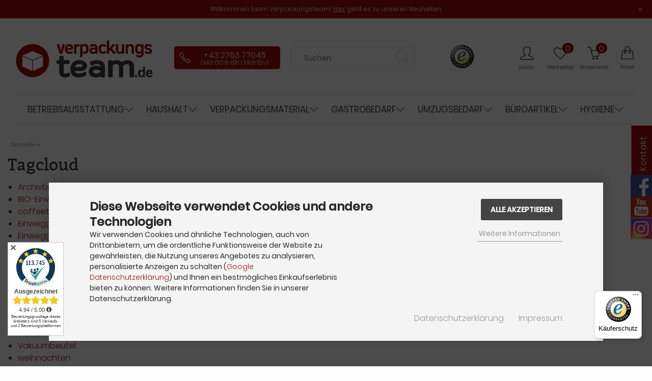

--- FILE ---
content_type: text/html; charset=iso-8859-15
request_url: https://www.verpackungsteam.de/taglisting.php
body_size: 15308
content:
<!DOCTYPE html>
<html lang="de">
  
<head>
<meta charset="iso-8859-15" />
<meta name="viewport" content="width=device-width, user-scalable=yes" />
<title>verpackungsteam.de</title>
<meta name="robots" content="index,follow" />
<meta name="revisit-after" content="5 days" />
<link rel="canonical" href="https://www.verpackungsteam.de/taglisting.php" />
<link rel="icon" type="image/png" href="https://www.verpackungsteam.de/templates/revPLUS/favicons/favicon-16x16.png" sizes="16x16" />
<link rel="icon" type="image/png" href="https://www.verpackungsteam.de/templates/revPLUS/favicons/favicon-32x32.png" sizes="32x32" />
<link rel="shortcut icon" type="image/x-icon" href="https://www.verpackungsteam.de/templates/revPLUS/favicons/favicon.ico" />
<link rel="icon" type="image/x-icon" href="https://www.verpackungsteam.de/templates/revPLUS/favicons/favicon.ico" />
<link rel="apple-touch-icon" href="https://www.verpackungsteam.de/templates/revPLUS/favicons/apple-touch-icon.png" />
<meta name="apple-mobile-web-app-title" content="verpackungsteam.de" />
<meta name="msapplication-square150x150logo" content="https://www.verpackungsteam.de/templates/revPLUS/favicons/mstile-150x150.png" />
<meta name="msapplication-TileColor" content="#ffffff" />
<meta name="theme-color" content="#ffffff">
<meta name="msapplication-navbutton-color" content="#ffffff" />
<meta name="msapplication-tooltip" content="verpackungsteam.de" />
<meta name="msapplication-config" content="https://www.verpackungsteam.de/templates/revPLUS/favicons/browserconfig.xml" />
<link rel="icon" type="image/png" href="https://www.verpackungsteam.de/templates/revPLUS/favicons/android-chrome-96x96.png" sizes="96x96" />
<link rel="manifest" href="https://www.verpackungsteam.de/templates/revPLUS/favicons/manifest.json" />
<meta name="application-name" content="verpackungsteam.de" />
<!--
=========================================================
modified eCommerce Shopsoftware (c) 2009-2013 [www.modified-shop.org]
=========================================================

modified eCommerce Shopsoftware offers you highly scalable E-Commerce-Solutions and Services.
The Shopsoftware is redistributable under the GNU General Public License (Version 2) [http://www.gnu.org/licenses/gpl-2.0.html].
based on: E-Commerce Engine Copyright (c) 2006 xt:Commerce, created by Mario Zanier & Guido Winger and licensed under GNU/GPL.
Information and contribution at http://www.xt-commerce.com

=========================================================
Please visit our website: www.modified-shop.org
=========================================================
-->
<meta name="generator" content="(c) by modified eCommerce Shopsoftware 7EE http://www.modified-shop.org" />
<base href="https://www.verpackungsteam.de/" />
<style>
  @font-face {
  font-family: 'simple-line-icons';
  src: url('https://www.verpackungsteam.de/templates/revPLUS/fonts/Simple-Line-Icons.eot?v=2.4.0');
  src: url('https://www.verpackungsteam.de/templates/revPLUS/fonts/Simple-Line-Icons.eot?v=2.4.0#iefix') format('embedded-opentype'),
  url('https://www.verpackungsteam.de/templates/revPLUS/fonts/Simple-Line-Icons.woff2?v=2.4.0') format('woff2'), 
  url('https://www.verpackungsteam.de/templates/revPLUS/fonts/Simple-Line-Icons.ttf?v=2.4.0') format('truetype'), 
  url('https://www.verpackungsteam.de/templates/revPLUS/fonts/Simple-Line-Icons.woff?v=2.4.0') format('woff'), 
  url('https://www.verpackungsteam.de/templates/revPLUS/fonts/Simple-Line-Icons.svg?v=2.4.0#simple-line-icons') format('svg');
  font-weight: normal;
  font-style: normal;
  font-display: swap;
}
@font-face { font-family: 'Bitter';
             src: url('https://www.verpackungsteam.de/templates/revPLUS/fonts/Bitter/Bitter-Regular.ttf') format('truetype'); font-display: swap; }
@font-face { font-family: 'Poppins';
             src: url('https://www.verpackungsteam.de/templates/revPLUS/fonts/Poppins/Poppins-Regular.ttf') format('truetype'); font-display: swap; }
@font-face { font-family: 'Poppins';
             src: url('https://www.verpackungsteam.de/templates/revPLUS/fonts/Poppins/Poppins-Light.ttf') format('truetype'); 
         	 font-weight: 300; font-display: swap; }
@font-face { font-family: 'Poppins';
             src: url('https://www.verpackungsteam.de/templates/revPLUS/fonts/Poppins/Poppins-Medium.ttf') format('truetype'); 
         	 font-weight: 500; font-display: swap; }
</style>
<link rel="stylesheet" property="stylesheet" href="https://www.verpackungsteam.de/templates/revPLUS/betterpaymentcw/css/betterpaymentcw.css" type="text/css" media="screen" />
<link rel="stylesheet" href="https://www.verpackungsteam.de/templates/revPLUS/stylesheet.css" type="text/css" media="screen" />
<link href="https://www.verpackungsteam.de/templates/revPLUS/unitegallery/css/unite-gallery.css" rel="stylesheet">
<link rel="stylesheet" href="https://www.verpackungsteam.de/templates/revPLUS/css/stylesheet.min.css?v=1671450918" type="text/css" media="screen" />
<style>
  :root{
    --tpl-main-color:rgb(158, 14, 7);--tpl-main-color-2:rgb(43, 43, 43);--tpl-bg-color:rgb(252, 252, 252);--tpl-bg-color-2:rgb(245, 245, 245);--tpl-bg-productbox:rgb(255, 255, 255);--tpl-bg-footer:rgb(43, 43, 43);--tpl-text-standard:rgb(68, 68, 68);--tpl-text-headings:rgb(51, 51, 51);--tpl-text-button:rgb(255, 255, 255);--tpl-text-footer:rgb(166, 166, 166);--tpl-text-footer-headings:rgb(241, 241, 241);--submit-colorsettings:Farben speichern;  }
</style>



<script type="text/javascript">
var DIR_WS_BASE="https://www.verpackungsteam.de/";
// OIL.js Consent Management
var SetSecCookie = "1";
</script>
<script src="https://www.verpackungsteam.de/templates/revPLUS/javascript/jquery.min.js" type="text/javascript"></script></head>
<body>
<style type="text/css">
.calculatePriceUpdater {
  display    : none;
  margin     : 10px 2px;
  font-size  : 80%;
  line-height: 15px;
}  
</style>  

<div class="page-wrapper ">
	
	<header id="main-header" class="container-fluid ">
		<div class="row">
	<div id="announcement-bar" class="alert alert-dismissible fade show" role="alert">
	<div class="announcement-content">
	  Willkommen beim Verpackungsteam! <a href="/products_new.php">Hier</a> geht es zu unseren Neuheiten.
	</div>
	  <button type="button" class="close" data-dismiss="alert" aria-label="Close">
	    <span aria-hidden="true">&times;</span>
	  </button>
	</div>
</div>

		

		<div class="container">
			      <div class="row darkbg">
     
      <div class="container">
        <div class="row ">
           <div class="col-lg-4 col-md-4">
            <a href="https://www.verpackungsteam.de/" title="Startseite &bull; verpackungsteam.de">
            <img class="logo-top" src="https://www.verpackungsteam.de/templates/revPLUS/img/verpackungsteam_de.png">
            </a>
            <!-- logo structured-data for google -->
            <script type="application/ld+json">
            
            {
              "@context": "http://schema.org",
              "@type": "Organization",
              "url": "https://www.verpackungsteam.de/",
              "logo": "https://www.verpackungsteam.de/templates/revPLUS/img/logo.png"
            }
            
            </script>
           
            
            <i class="toggle-mega icon-menu "></i>
          </div>
         
          <!-- <div class="topbox">
           <i class="icon-tag icons"></i>
            <div class="topbox-text">
            <strong>VERSANDKOSTENFREI</strong>
            <span>Ab Bestellwert von 50â¬ innerhalb DE</span>
            </div>
           </div>-->
          
           <div class="col-lg-8 col-md-8 col-sm-8 head-servicebar">
            <a class="btn-phone" href="tel:+43276377045"><i class="icon-phone"></i>+43 2763 77045 <span>(MO-DO 9-15h | FR 8-12h)</span></a>
            <div id="search" ><form id="quick_find" action="https://www.verpackungsteam.de/advanced_search_result.php" method="get" class="box-search">
<button type="submit"><i class="icon-magnifier"></i></button><input type="text" name="keywords" value="Suchen" id="inputString" maxlength="30" autocomplete="off" onkeyup="ac_lookup(this.value);" onfocus="if(this.value==this.defaultValue) this.value='';" onblur="if(this.value=='') this.value=this.defaultValue;" />
<br class="clearfix" />
</form>
<div class="suggestionsBox" id="suggestions" style="display:none;">
  <div class="suggestionList" id="autoSuggestionsList">&nbsp;</div>
</div>

</div>            <!-- search structured-data for google-->
            <script type="application/ld+json">
              
              {
                "@context": "http://schema.org",
                "@type": "WebSite",
                "url": "https://www.verpackungsteam.de/",
                "potentialAction": {
                  "@type": "SearchAction",
                  "target": "https://www.verpackungsteam.de/advanced_search_result.php?keywords={search_term_string}",
                  "query-input": "required name=search_term_string"
                }
              }
              
            </script>
            
            
            <div class="badges">
              <img src="https://www.verpackungsteam.de/templates/revPLUS//img/ts_badge_top.png" class="ts-badge-top" alt="TrustedShops zertifiziert">                           
            </div>
           
            <div class="mainnavi">
            <ul>
              
                               <li class="rechts"><a href="#" title="Zum Login" data-toggle="modal" data-target="#login-modalwindow"><i class="icon-user" alt="Mein Account"></i><span class="btn-desc">Konto</span></a></li>
                                            <li class="wishlist rechts" data-placement="bottom" data-toggle="tooltip" title="Ihr Merkzettel">
    <a href="https://www.verpackungsteam.de/wishlist.php"><i class="icon-heart"></i><span class="btn-desc">Merkzettel</span><span class="cart_content"><span class="bold_font">0</span></span></a>
  
</li>
                                            <li class="cart rechts" data-placement="bottom" data-toggle="tooltip" title="Ihr Warenkorb">
	
							

	
		<!--<a id="modal--cart" href="https://www.verpackungsteam.de/ajax.php?type=html&ext=get_cart_contents&target=cart-modalwindow" data-href="#cart-modalwindow">--><a href="https://www.verpackungsteam.de/shopping_cart.php"><i class="icon-basket"></i><span class="btn-desc">Warenkorb</span><span class="cart_content "><span class="bold_font">0</span></span></a>
	

	

</li>
                           <li class="rechts kasse"><a href="https://www.verpackungsteam.de/checkout_shipping.php" alt="Kasse" data-placement="bottom" 2data-toggle="tooltip" title="Zur Kasse"><i class="icon-handbag"></i><span class="btn-desc">Kasse</span></a></li>

            </ul>
            </div>
           </div>
           </div>
                </div>
    </div>


							<div class="navibar double-border">
	<div class="mainnavi">
				
<ul class="CatNavi">
<li class="level1"><a href="https://www.verpackungsteam.de/Betriebsausstattung:::1115.html">Betriebsausstattung</a>
<ul>
<li class="level2"><a href="https://www.verpackungsteam.de/Betriebsausstattung/Abdeckplanen:::1115_1053.html">Abdeckplanen</a></li>
<li class="level2"><a href="https://www.verpackungsteam.de/Betriebsausstattung/Folienspender:::1115_847.html">Folienspender</a></li>
<li class="level2"><a href="https://www.verpackungsteam.de/Betriebsausstattung/KFZ-Bedarf:::1115_1568.html">KFZ-Bedarf</a></li>
<li class="level2"><a href="https://www.verpackungsteam.de/Betriebsausstattung/Lagerausstattung:::1115_1095.html">Lagerausstattung</a></li>
<li class="level2"><a href="https://www.verpackungsteam.de/Betriebsausstattung/Schluesselkaesten:::1115_805.html">Schlüsselkästen</a></li>
<li class="level2"><a href="https://www.verpackungsteam.de/Betriebsausstattung/Schloesser:::1115_788.html">Schlösser</a></li>
<li class="level2"><a href="https://www.verpackungsteam.de/Betriebsausstattung/Schneidgeraete/Staender:::1115_398.html">Schneidgeräte/Ständer</a></li>
<li class="level2"><a href="https://www.verpackungsteam.de/Betriebsausstattung/Schwerlastsaecke:::1115_840.html">Schwerlastsäcke</a></li>
<li class="level2"><a href="https://www.verpackungsteam.de/Betriebsausstattung/Styroporentsorgungssaecke:::1115_1148.html">Styroporentsorgungssäcke</a></li>
<li class="level2"><a href="https://www.verpackungsteam.de/Betriebsausstattung/Transportwagen:::1115_981.html">Transportwagen</a></li>
<li class="level2"><a href="https://www.verpackungsteam.de/Betriebsausstattung/Tresore:::1115_1206.html">Tresore</a></li>
<li class="level2"><a href="https://www.verpackungsteam.de/Betriebsausstattung/Warnungen-und-Hinweise:::1115_275.html">Warnungen und Hinweise</a></li>
</ul>
</li>
<li class="level1"><a href="https://www.verpackungsteam.de/Haushalt:::1114.html">Haushalt</a>
<ul>
<li class="level2"><a href="https://www.verpackungsteam.de/Haushalt/Kleinmengen:::1114_757.html">Kleinmengen</a></li>
<li class="level2"><a href="https://www.verpackungsteam.de/Haushalt/Arbeitshandschuhe:::1114_1067.html">Arbeitshandschuhe</a></li>
<li class="level2"><a href="https://www.verpackungsteam.de/Haushalt/Garten-und-Zubehoer:::1114_1064.html">Garten und Zubehör</a></li>
<li class="level2"><a href="https://www.verpackungsteam.de/Haushalt/Heimtextilien:::1114_1075.html">Heimtextilien</a></li>
<li class="level2"><a href="https://www.verpackungsteam.de/Haushalt/Kerzen-und-Lichter:::1114_868.html">Kerzen und Lichter</a></li>
<li class="level2"><a href="https://www.verpackungsteam.de/Haushalt/Laternen:::1114_1562.html">Laternen</a></li>
<li class="level2"><a href="https://www.verpackungsteam.de/Haushalt/Leitern-und-Transportwagen:::1114_795.html">Leitern und Transportwagen</a></li>
<li class="level2"><a href="https://www.verpackungsteam.de/Haushalt/Leuchten-und-Lampen:::1114_982.html">Leuchten und Lampen</a></li>
<li class="level2"><a href="https://www.verpackungsteam.de/Haushalt/Muellsaecke:::1114_231.html">Müllsäcke</a></li>
<li class="level2"><a href="https://www.verpackungsteam.de/Haushalt/Partyartikel:::1114_737.html">Partyartikel</a></li>
<li class="level2"><a href="https://www.verpackungsteam.de/Haushalt/Putzen-und-Reinigen:::1114_607.html">Putzen und Reinigen</a></li>
<li class="level2"><a href="https://www.verpackungsteam.de/Haushalt/Restposten:::1114_797.html">Restposten</a></li>
<li class="level2"><a href="https://www.verpackungsteam.de/Haushalt/Schutzhuellen-und-Abdeckplanen:::1114_383.html">Schutzhüllen und Abdeckplanen</a></li>
<li class="level2"><a href="https://www.verpackungsteam.de/Haushalt/Sichtschutz:::1114_1061.html">Sichtschutz</a></li>
</ul>
</li>
<li class="level1"><a href="https://www.verpackungsteam.de/Verpackungsmaterial:::23.html">Verpackungsmaterial</a>
<ul>
<li class="level2"><a href="https://www.verpackungsteam.de/Verpackungsmaterial/Aktion-20-Jahre:::23_1563.html">Aktion 20 Jahre</a></li>
<li class="level2"><a href="https://www.verpackungsteam.de/Verpackungsmaterial/Beutel:::23_179.html">Beutel</a></li>
<li class="level2"><a href="https://www.verpackungsteam.de/Verpackungsmaterial/ColomPac:::23_1501.html">ColomPac</a></li>
<li class="level2"><a href="https://www.verpackungsteam.de/Verpackungsmaterial/Dokumententaschen:::23_36.html">Dokumententaschen</a></li>
<li class="level2"><a href="https://www.verpackungsteam.de/Verpackungsmaterial/Folien:::23_212.html">Folien</a></li>
<li class="level2"><a href="https://www.verpackungsteam.de/Verpackungsmaterial/Kantenschutz:::23_107.html">Kantenschutz</a></li>
<li class="level2"><a href="https://www.verpackungsteam.de/Verpackungsmaterial/Kartons:::23_90.html">Kartons</a></li>
<li class="level2"><a href="https://www.verpackungsteam.de/Verpackungsmaterial/Klebebaender:::23_48.html">Klebebänder</a></li>
<li class="level2"><a href="https://www.verpackungsteam.de/Verpackungsmaterial/Luftpolsterfolie:::23_42.html">Luftpolsterfolie</a></li>
<li class="level2"><a href="https://www.verpackungsteam.de/Verpackungsmaterial/Luftpolsterkissen:::23_496.html">Luftpolsterkissen</a></li>
<li class="level2"><a href="https://www.verpackungsteam.de/Verpackungsmaterial/Luftpolstertaschen:::23_31.html">Luftpolstertaschen</a></li>
<li class="level2"><a href="https://www.verpackungsteam.de/Verpackungsmaterial/Packpapier/Packseide:::23_33.html">Packpapier/Packseide</a></li>
<li class="level2"><a href="https://www.verpackungsteam.de/Verpackungsmaterial/progress-PACKAGING:::23_648.html">progress-PACKAGING</a></li>
<li class="level2"><a href="https://www.verpackungsteam.de/Verpackungsmaterial/Schaumfolie:::23_827.html">Schaumfolie</a></li>
<li class="level2"><a href="https://www.verpackungsteam.de/Verpackungsmaterial/Schneiden-und-Cutten:::23_249.html">Schneiden und Cutten</a></li>
<li class="level2"><a href="https://www.verpackungsteam.de/Verpackungsmaterial/Schnuere-Bindfaeden:::23_1244.html">Schnüre Bindfäden</a></li>
<li class="level2"><a href="https://www.verpackungsteam.de/Verpackungsmaterial/Schuetzen-und-Polstern:::23_32.html">Schützen und Polstern</a></li>
<li class="level2"><a href="https://www.verpackungsteam.de/Verpackungsmaterial/Stretchfolien:::23_35.html">Stretchfolien</a></li>
<li class="level2"><a href="https://www.verpackungsteam.de/Verpackungsmaterial/Saecke:::23_68.html">Säcke</a></li>
<li class="level2"><a href="https://www.verpackungsteam.de/Verpackungsmaterial/Umreifungsbaender:::23_39.html">Umreifungsbänder</a></li>
<li class="level2"><a href="https://www.verpackungsteam.de/Verpackungsmaterial/Verpackungschips:::23_34.html">Verpackungschips</a></li>
<li class="level2"><a href="https://www.verpackungsteam.de/Verpackungsmaterial/Versandtaschen:::23_147.html">Versandtaschen</a></li>
<li class="level2"><a href="https://www.verpackungsteam.de/Verpackungsmaterial/Wellpappe:::23_106.html">Wellpappe</a></li>
</ul>
</li>
<li class="level1"><a href="https://www.verpackungsteam.de/Gastrobedarf:::609.html">Gastrobedarf</a>
<ul>
<li class="level2"><a href="https://www.verpackungsteam.de/Gastrobedarf/Beutel-und-Saecke:::609_742.html">Beutel und Säcke</a></li>
<li class="level2"><a href="https://www.verpackungsteam.de/Gastrobedarf/Baeckerei-Konditorei:::609_842.html">Bäckerei-Konditorei</a></li>
<li class="level2"><a href="https://www.verpackungsteam.de/Gastrobedarf/Eierverpackungen:::609_1094.html">Eierverpackungen</a></li>
<li class="level2"><a href="https://www.verpackungsteam.de/Gastrobedarf/Einweggeschirr:::609_1116.html">Einweggeschirr</a></li>
<li class="level2"><a href="https://www.verpackungsteam.de/Gastrobedarf/Gastroverpackungen:::609_1117.html">Gastroverpackungen</a></li>
<li class="level2"><a href="https://www.verpackungsteam.de/Gastrobedarf/Gedeckter-Tisch:::609_1118.html">Gedeckter Tisch</a></li>
<li class="level2"><a href="https://www.verpackungsteam.de/Gastrobedarf/Hinweisschilder:::609_1225.html">Hinweisschilder</a></li>
<li class="level2"><a href="https://www.verpackungsteam.de/Gastrobedarf/Kinder-Gastro-Zubehoer:::609_1555.html">Kinder-Gastro-Zubehör</a></li>
<li class="level2"><a href="https://www.verpackungsteam.de/Gastrobedarf/Kreidetafeln:::609_1553.html">Kreidetafeln</a></li>
<li class="level2"><a href="https://www.verpackungsteam.de/Gastrobedarf/Leitsystem:::609_1227.html">Leitsystem</a></li>
<li class="level2"><a href="https://www.verpackungsteam.de/Gastrobedarf/Mehrwegverpackungen:::609_1266.html">Mehrwegverpackungen</a></li>
<li class="level2"><a href="https://www.verpackungsteam.de/Gastrobedarf/Personalisierbare-Artikel:::609_1571.html">Personalisierbare Artikel</a></li>
<li class="level2"><a href="https://www.verpackungsteam.de/Gastrobedarf/Serviertabletts:::609_1567.html">Serviertabletts</a></li>
<li class="level2"><a href="https://www.verpackungsteam.de/Gastrobedarf/Siegelgeraet-und-Zubehoer:::609_1556.html">Siegelgerät und Zubehör</a></li>
<li class="level2"><a href="https://www.verpackungsteam.de/Gastrobedarf/Speisekarten:::609_1222.html">Speisekarten</a></li>
<li class="level2"><a href="https://www.verpackungsteam.de/Gastrobedarf/Thermo-Bonrollen:::609_1267.html">Thermo-Bonrollen</a></li>
<li class="level2"><a href="https://www.verpackungsteam.de/Gastrobedarf/Tischkartenhalter:::609_1223.html">Tischkartenhalter</a></li>
</ul>
</li>
<li class="level1"><a href="https://www.verpackungsteam.de/Umzugsbedarf:::344.html">Umzugsbedarf</a>
<ul>
<li class="level2"><a href="https://www.verpackungsteam.de/Umzugsbedarf/Umzugskarton:::344_345.html">Umzugskarton</a></li>
<li class="level2"><a href="https://www.verpackungsteam.de/Umzugsbedarf/Umzugs-Sets:::344_522.html">Umzugs-Sets</a></li>
<li class="level2"><a href="https://www.verpackungsteam.de/Umzugsbedarf/Kleiderbox:::344_347.html">Kleiderbox</a></li>
<li class="level2"><a href="https://www.verpackungsteam.de/Umzugsbedarf/Beschriftung:::344_380.html">Beschriftung</a></li>
<li class="level2"><a href="https://www.verpackungsteam.de/Umzugsbedarf/Eckenschutz:::344_379.html">Eckenschutz</a></li>
<li class="level2"><a href="https://www.verpackungsteam.de/Umzugsbedarf/Flaschenschutz:::344_389.html">Flaschenschutz</a></li>
<li class="level2"><a href="https://www.verpackungsteam.de/Umzugsbedarf/Glaeserkarton:::344_388.html">Gläserkarton</a></li>
<li class="level2"><a href="https://www.verpackungsteam.de/Umzugsbedarf/Lager-und-Umzugsdecken:::344_377.html">Lager- und Umzugsdecken</a></li>
<li class="level2"><a href="https://www.verpackungsteam.de/Umzugsbedarf/Muellbeutel:::344_352.html">Müllbeutel</a></li>
<li class="level2"><a href="https://www.verpackungsteam.de/Umzugsbedarf/Packschnuere:::344_386.html">Packschnüre</a></li>
<li class="level2"><a href="https://www.verpackungsteam.de/Umzugsbedarf/Schubladenbox:::344_384.html">Schubladenbox</a></li>
<li class="level2"><a href="https://www.verpackungsteam.de/Umzugsbedarf/Stapel-und-Archivbox:::344_378.html">Stapel- und Archivbox</a></li>
<li class="level2"><a href="https://www.verpackungsteam.de/Umzugsbedarf/Verpackungschips:::344_350.html">Verpackungschips</a></li>
<li class="level2"><a href="https://www.verpackungsteam.de/Umzugsbedarf/Wellpappe:::344_357.html">Wellpappe</a></li>
</ul>
</li>
<li class="level1"><a href="https://www.verpackungsteam.de/Bueroartikel:::94.html">Büroartikel</a>
<ul>
<li class="level2"><a href="https://www.verpackungsteam.de/Bueroartikel/Archivieren:::94_108.html">Archivieren</a></li>
<li class="level2"><a href="https://www.verpackungsteam.de/Bueroartikel/Archivsysteme:::94_332.html">Archivsysteme</a></li>
<li class="level2"><a href="https://www.verpackungsteam.de/Bueroartikel/Binden-und-Zubehoer:::94_419.html">Binden und Zubehör</a></li>
<li class="level2"><a href="https://www.verpackungsteam.de/Bueroartikel/Briefumschlaege:::94_103.html">Briefumschläge</a></li>
<li class="level2"><a href="https://www.verpackungsteam.de/Bueroartikel/Etiketten:::94_124.html">Etiketten</a></li>
<li class="level2"><a href="https://www.verpackungsteam.de/Bueroartikel/Geldkassetten:::94_577.html">Geldkassetten</a></li>
<li class="level2"><a href="https://www.verpackungsteam.de/Bueroartikel/Heften-und-Lochen:::94_97.html">Heften und Lochen</a></li>
<li class="level2"><a href="https://www.verpackungsteam.de/Bueroartikel/Klebebaender:::94_138.html">Klebebänder</a></li>
<li class="level2"><a href="https://www.verpackungsteam.de/Bueroartikel/Klebemittel:::94_136.html">Klebemittel</a></li>
<li class="level2"><a href="https://www.verpackungsteam.de/Bueroartikel/Laminieren-und-Zubehoer:::94_111.html">Laminieren und Zubehör</a></li>
<li class="level2"><a href="https://www.verpackungsteam.de/Bueroartikel/Marker:::94_1564.html">Marker</a></li>
<li class="level2"><a href="https://www.verpackungsteam.de/Bueroartikel/Organisation:::94_140.html">Organisation</a></li>
<li class="level2"><a href="https://www.verpackungsteam.de/Bueroartikel/Scheren-und-Cutter:::94_100.html">Scheren und Cutter</a></li>
<li class="level2"><a href="https://www.verpackungsteam.de/Bueroartikel/Schneidegeraete:::94_302.html">Schneidegeräte</a></li>
<li class="level2"><a href="https://www.verpackungsteam.de/Bueroartikel/Schreibtischsets:::94_994.html">Schreibtischsets</a></li>
<li class="level2"><a href="https://www.verpackungsteam.de/Bueroartikel/Spitzmaschinen:::94_467.html">Spitzmaschinen</a></li>
</ul>
</li>
<li class="level1"><a href="https://www.verpackungsteam.de/Hygiene:::716.html">Hygiene</a>
<ul>
<li class="level2"><a href="https://www.verpackungsteam.de/Hygiene/Abfallkorb:::716_724.html">Abfallkorb</a></li>
<li class="level2"><a href="https://www.verpackungsteam.de/Hygiene/Arbeitskleidung:::716_1231.html">Arbeitskleidung</a></li>
<li class="level2"><a href="https://www.verpackungsteam.de/Hygiene/Aschenbecher:::716_780.html">Aschenbecher</a></li>
<li class="level2"><a href="https://www.verpackungsteam.de/Hygiene/Baumwolltuecher:::716_806.html">Baumwolltücher</a></li>
<li class="level2"><a href="https://www.verpackungsteam.de/Hygiene/Boden/Fenster-Reinigung:::716_1072.html">Boden/Fenster Reinigung</a></li>
<li class="level2"><a href="https://www.verpackungsteam.de/Hygiene/Citrustuecher:::716_727.html">Citrustücher</a></li>
<li class="level2"><a href="https://www.verpackungsteam.de/Hygiene/Desinfektion:::716_1242.html">Desinfektion</a></li>
<li class="level2"><a href="https://www.verpackungsteam.de/Hygiene/Falthandtuecher:::716_723.html">Falthandtücher</a></li>
<li class="level2"><a href="https://www.verpackungsteam.de/Hygiene/Handschuhe:::716_740.html">Handschuhe</a></li>
<li class="level2"><a href="https://www.verpackungsteam.de/Hygiene/Handtuchpapierrollen:::716_722.html">Handtuchpapierrollen</a></li>
<li class="level2"><a href="https://www.verpackungsteam.de/Hygiene/Kochmuetzen:::716_1228.html">Kochmützen</a></li>
<li class="level2"><a href="https://www.verpackungsteam.de/Hygiene/Kopfbedeckungen:::716_1229.html">Kopfbedeckungen</a></li>
<li class="level2"><a href="https://www.verpackungsteam.de/Hygiene/Kuechenrolle:::716_720.html">Küchenrolle</a></li>
<li class="level2"><a href="https://www.verpackungsteam.de/Hygiene/Koerperpflege:::716_804.html">Körperpflege</a></li>
<li class="level2"><a href="https://www.verpackungsteam.de/Hygiene/Lufterfrischer:::716_971.html">Lufterfrischer</a></li>
<li class="level2"><a href="https://www.verpackungsteam.de/Hygiene/Mundschutz:::716_1230.html">Mundschutz</a></li>
<li class="level2"><a href="https://www.verpackungsteam.de/Hygiene/Muellbeutel:::716_729.html">Müllbeutel</a></li>
<li class="level2"><a href="https://www.verpackungsteam.de/Hygiene/Putzlappen:::716_1023.html">Putzlappen</a></li>
<li class="level2"><a href="https://www.verpackungsteam.de/Hygiene/Putzpapierrollen:::716_726.html">Putzpapierrollen</a></li>
<li class="level2"><a href="https://www.verpackungsteam.de/Hygiene/Reinigungstuecher-und-Schwaemme:::716_725.html">Reinigungstücher und Schwämme</a></li>
<li class="level2"><a href="https://www.verpackungsteam.de/Hygiene/Seifenspendersysteme:::716_975.html">Seifenspendersysteme</a></li>
<li class="level2"><a href="https://www.verpackungsteam.de/Hygiene/Servietten:::716_776.html">Servietten</a></li>
<li class="level2"><a href="https://www.verpackungsteam.de/Hygiene/Servietten/Spender:::716_775.html">Servietten/Spender</a></li>
<li class="level2"><a href="https://www.verpackungsteam.de/Hygiene/Taschentuecher:::716_995.html">Taschentücher</a></li>
<li class="level2"><a href="https://www.verpackungsteam.de/Hygiene/Toilettenpapier:::716_721.html">Toilettenpapier</a></li>
<li class="level2"><a href="https://www.verpackungsteam.de/Hygiene/Urinaleinleger/Pissoireinsatz:::716_1239.html">Urinaleinleger/Pissoireinsatz</a></li>
<li class="level2"><a href="https://www.verpackungsteam.de/Hygiene/Zahnstocher:::716_774.html">Zahnstocher</a></li>
</ul>
</li>
</ul>

	
	</div>
</div>



					</div>
	</header>

						<div class="container">
				<div id="breadcrumb">
					<span class="breadcrumb_info"></span><span itemscope itemtype="http://schema.org/BreadcrumbList"><span itemprop="itemListElement" itemscope itemtype="http://schema.org/ListItem"><a itemprop="item" href="https://www.verpackungsteam.de/" class="headerNavigation"><span itemprop="name">Startseite</span></a><meta itemprop="position" content="1" /></span> &raquo; <span itemprop="itemListElement" itemscope itemtype="http://schema.org/ListItem"><a itemprop="item" href="https://www.verpackungsteam.de/" class="headerNavigation"><span itemprop="name"></span></a><meta itemprop="position" content="2" /></span></span>
				</div>
			</div>
		
		<!-- START content layout -->
		<div class="container thecontent ">
			<div class="row contentrow">
				
				<div class="col-lg-12 col-md-12">
											




	<h2>Tagcloud</h2>



<div class="sitemapleft">

	<div class="sitemapcontent">
		<ul class="" style="padding-left: 20px;">

		
			<li>
				<a href="https://www.verpackungsteam.de/empfehlungen/archivboxen.html">Archivboxen</a>
			</li>

		
			<li>
				<a href="https://www.verpackungsteam.de/tag/Bio-Einweggeschirr.html">BIO-Einweggeschirr</a>
			</li>

		
			<li>
				<a href="https://www.verpackungsteam.de/empfehlungen/coffeetogo.html">coffeetogo</a>
			</li>

		
			<li>
				<a href="https://www.verpackungsteam.de/tag/Einweggeschirr-aus-Pappe.html">Einweggeschirr aus Pappe</a>
			</li>

		
			<li>
				<a href="https://www.verpackungsteam.de/tag/Einweggeschirr-kompostierbar.html">Einweggeschirr Kompostierbar</a>
			</li>

		
			<li>
				<a href="https://www.verpackungsteam.de/tag/Eisbecher.html">Eisbecher</a>
			</li>

		
			<li>
				<a href="https://www.verpackungsteam.de/angebote/em2024.html">em2024</a>
			</li>

		
			<li>
				<a href="https://www.verpackungsteam.de/tag/Fasching.html">Fasching</a>
			</li>

		
			<li>
				<a href="https://www.verpackungsteam.de/tag/Grillen.html">Grillen</a>
			</li>

		
			<li>
				<a href="https://www.verpackungsteam.de/tag/isolierboxen.html">Isolierboxen</a>
			</li>

		
			<li>
				<a href="https://www.verpackungsteam.de/tag/kerzen.html">kerzen</a>
			</li>

		
			<li>
				<a href="https://www.verpackungsteam.de/tag/Klebebaender.html">Klebebänder</a>
			</li>

		
			<li>
				<a href="https://www.verpackungsteam.de/tag/Plastikfrei/">Plastikfrei</a>
			</li>

		
			<li>
				<a href="https://www.verpackungsteam.de/tag/vaumbeutel.html">Vakuumbeutel</a>
			</li>

		
			<li>
				<a href="https://www.verpackungsteam.de/tag/weihnachten.html">weihnachten</a>
			</li>

		
		</ul>
	</div>

</div>
									</div>
			</div>
		</div>
	
	

	<!-- START footer & assets -->
			<div class="container-fluid newsletterbox">
  <div class="row">
    <div  class="container">
      <div class="row">
        <div class="col-sm-5 NL-heading">
          <img src="https://www.verpackungsteam.de/templates/revPLUS/img/nl_img.png" class="pull-left"><h5 class="pull-left">NEWSLETTER</h5>
          <p>Wir versorgen dich mit tollen Rabatten &amp; Sale-Aktionen dazu informieren wir dich &uuml;ber die neuesten Produkte in unserem Shop.</p>
        </div>
        <div class="col-sm-7">
          <form id="sign_in" action="https://www.verpackungsteam.de/newsletter.php" method="post">
         
          <div class="NL-inputs">
            <div class="row">
            <div class="col-sm-8">
              <input type="text" name="email" maxlength="50" /><br>
              <label><input type="checkbox" required> Ich akzeptiere die <a href="https://www.verpackungsteam.de/Datenschutzerklaerung:_:2.html" target="_blank">Datenschutzrichtlinien</a></label>
            </div>
            <div class="col-sm-4">
              <button class="btn" type="submit" title="Anmelden">Anmelden</button>
            </div>
          </div>
          </div>
          </form>
        </div>
        
      </div>
    </div>
  </div>
</div>

	
       	  
<footer class="container-fluid">
	<div class="container">
		<div class="row">
							<div class="col-lg-3 col-md-4 col-sm-6">
					<div class="box3">
						<div class="box3_header">
							Mehr &uuml;ber...
						</div>
						<div class="box3_line"></div>
						<ul class="footerlist">
							  

<ul>
      
	<li class="level1"><a href="https://www.verpackungsteam.de/Datenschutzerklaerung:_:2.html"  title="Datenschutzerklärung">Datenschutzerklärung</a></li>
	<li class="level1"><a href="https://www.verpackungsteam.de/Unsere-AGB:_:3.html"  title="Unsere AGB">Unsere AGB</a></li>
	<li class="level1"><a href="https://www.verpackungsteam.de/Impressum:_:4.html"  title="Impressum">Impressum</a></li>
	<li class="level1"><a href="https://www.verpackungsteam.de/Kontakt:_:7.html"  title="Kontakt">Kontakt</a></li>
	<li class="level1"><a href="https://www.verpackungsteam.de/Widerrufsrecht:_:9.html"  title="Widerrufsrecht">Widerrufsrecht</a></li>
	<li class="level1"><a href="https://www.verpackungsteam.de/Zahlung-und-Versand:_:12.html"  title="Zahlung und Versand">Zahlung und Versand</a></li>
	<li class="level1"><a href="https://www.verpackungsteam.de/Einwegkunststofffondsgesetz:_:10.html"  title="Einwegkunststofffondsgesetz">Einwegkunststofffondsgesetz</a></li>
	<li class="level1"><a href="https://www.verpackungsteam.de/Wir-ueber-uns:_:11.html"  title="Wir über uns">Wir über uns</a></li>
	<li class="level1"><a href="javascript:;" trigger-cookie-consent-panel="" title="Cookie Einstellungen">Cookie Einstellungen</a></li>

      
      
      
</ul>

						</ul>
					</div>
				</div>
			
			<div class="col-lg-3 col-md-4 col-sm-6">
				<div class="box3">
					<div class="box3_header">W&auml;hrungen</div>
					<div class="box3_line"></div>
					 	<div id="box_currencies">
 		<form action="https://www.verpackungsteam.de/taglisting.php" method="get">
 			 			<label title="Euro">
 				<input type="radio" onchange="this.form.submit();" value="EUR" name="currency" alt="Euro">
 				<img src="https://www.verpackungsteam.de/templates/revPLUS/img/currency/EUR.png">
 			</label>
 			 			<label title="Schweizer Franken">
 				<input type="radio" onchange="this.form.submit();" value="CHF" name="currency" alt="Schweizer Franken">
 				<img src="https://www.verpackungsteam.de/templates/revPLUS/img/currency/CHF.png">
 			</label>
 			 			
 		</form>
	</div>

				</div>
				
									  <div class="box3">
    <div class="box3_header">Informationen</div>
    <div class="box3_line"></div>
    <ul class="footerlist">
      
	<li class="level1"><a href="https://www.verpackungsteam.de/Sitemap:_:8.html"  title="Sitemap">Sitemap</a></li>

    </ul>
  </div>

				
				<div class="box3 fixedservice">
	<div class="box3_header">Folge uns</div>
	<div class="box3_line"></div>
	<a href="https://www.facebook.com/verpackungsteam"><img src="https://www.verpackungsteam.de/templates/revPLUS/img/icon_facebook.png"></a>
	<a href="https://www.youtube.com/verpackungsteamgmbh"><img src="https://www.verpackungsteam.de/templates/revPLUS/img/icon_youtube.png"></a>
	<a href="https://www.instagram.com/verpackungsteamgmbh"><img src="https://www.verpackungsteam.de/templates/revPLUS/img/icon_instagram.png"></a>
	<!--<a href="#"><img src="https://www.verpackungsteam.de/templates/revPLUS/img/icon_twitter.png"></a>
	<a href="#"><img src="https://www.verpackungsteam.de/templates/revPLUS/img/icon_googleplus.png"></a>
	<a href="#"><img src="https://www.verpackungsteam.de/templates/revPLUS/img/icon_pinterest.png"></a>
	<a href="#"><img src="https://www.verpackungsteam.de/templates/revPLUS/img/icon_xing.png"></a>-->
</div>


<div class="box3 stickysocial hidden-xs">
		<a href="https://www.verpackungsteam.de/Kontakt:_:7.html" class="contact-btn">Kontakt</a>
		<a href="https://www.facebook.com/verpackungsteam"><img src="https://www.verpackungsteam.de/templates/revPLUS/img/icon_facebook.png"></a>
		<a href="https://www.youtube.com/verpackungsteamgmbh"><img src="https://www.verpackungsteam.de/templates/revPLUS/img/icon_youtube.png"></a>
		<a href="https://www.instagram.com/verpackungsteamgmbh"><img src="https://www.verpackungsteam.de/templates/revPLUS/img/icon_instagram.png"></a>
		<!--<a href="#"><img src="https://www.verpackungsteam.de/templates/revPLUS/img/icon_twitter.png"></a>
		<a href="#"><img src="https://www.verpackungsteam.de/templates/revPLUS/img/icon_googleplus.png"></a>
		<a href="#"><img src="https://www.verpackungsteam.de/templates/revPLUS/img/icon_pinterest.png"></a>
		<a href="#"><img src="https://www.verpackungsteam.de/templates/revPLUS/img/icon_xing.png"></a>-->
</div>


			</div>

			<div class="col-lg-3 col-md-4 col-sm-6">
									<div class="box3 zahlungsweisen">
  <div class="box3_header">Zahlungsweisen</div>
  <div class="box3_line"></div>
  <p>
<!--<img src="https://www.verpackungsteam.de/templates/revPLUS/img/payment/zahlungsarten_vorkasse.png" alt="Vorkasse" />-->
<img src="https://www.verpackungsteam.de/templates/revPLUS/img/payment/zahlungsarten_paypal.png" alt="Paypal" />
<img src="https://www.verpackungsteam.de/templates/revPLUS/img/payment/zahlungsarten_visa.png" alt="VISA" />
<img src="https://www.verpackungsteam.de/templates/revPLUS/img/payment/zahlungsarten_mastercard.png" alt="Mastercard" />
<img src="https://www.verpackungsteam.de/templates/revPLUS/img/payment/zahlungsarten_sofort.png" alt="Sofort&uuml;berweisung" />
<img src="https://www.verpackungsteam.de/templates/revPLUS/img/payment/zahlungsarten_lastschrift.png" alt="Lastschrift" />
<img src="https://www.verpackungsteam.de/templates/revPLUS/img/payment/zahlungsarten_rechnung.png" alt="Bezahlen per rechnung" />
  </p>

</div>
				
				
			</div>

			<div class="col-lg-3 col-md-4 col-sm-6 hidden-tablet">
									<div class="box3 zahlungsweisen" >
  <div class="box3_header">Versanddienstleister</div>
  <div class="box3_line"></div>
  <p>
  	<!--<img src="https://www.verpackungsteam.de/templates/revPLUS/img/shipping/hermes.jpg" alt="" />-->
  <img src="https://www.verpackungsteam.de/templates/revPLUS/img/shipping/dhl.jpg" alt="DHL" />
<img src="https://www.verpackungsteam.de/templates/revPLUS/img/shipping/dpd.jpg" alt="DPD" />

<img src="https://www.verpackungsteam.de/templates/revPLUS/img/shipping/gls.jpg" alt="GLS" />
<img src="https://www.verpackungsteam.de/templates/revPLUS/img/shipping/schweizer_post.jpg" alt="Schweizer Post" />
<img src="https://www.verpackungsteam.de/templates/revPLUS/img/shipping/oesterreich_post.jpg" alt="Ãsterreichische Post" />
  </p>

</div>
				
											</div>
		</div>
	</div>

	<div class="container">
		<div class="row">
			<div class="col-lg-9 col-md-9 col-sm-9">
				
<div class="box3 footertext">
  <div class="box3_header">Verpackungsteam - Ihr Fachhändler für Verpackungsmaterialien</div>
  <div class="box3_line"></div>
  <p>
Grosse Lagerkapazitäten und hohe Verfügbarkeit sind unsere Markenzeichen.&nbsp;Mehr als 98% unser angebotenen Artikel sind prompt auf Lager und garantieren eine schnelle Lieferfähigkeit. Bei jedem Artikel finden Sie die Information zur aktuellen Lieferbarkeit.&nbsp;Wir liefern sowohl an Privatkunden wie auch an Unternehmer. Es ist egal ob Sie kleine oder große Mengen kaufen, bei uns sind Sie immer willkommen. Viele Artikel können Sie sogar stückweise kaufen. Beachten Sie auch unsere günstigen Staffelpreise. Wir versenden ab einem Bestellwert von EUR 69,--&nbsp;versandkostenfrei&nbsp;nach Deutschland, Österreich, Italien, Frankreich, BeNeLux und in viele andere Länder der EU. In die Schweiz senden wir ab einem Bestellwert von CHF 75,--&nbsp;versandkostenfrei.&nbsp;<br />
&nbsp;
  </p>

</div>
			</div>

			<div class="col-lg-3 col-md-3">
				
			</div>
		</div>
	</div>

	<div class="container text-center service_fietz">
		<a href="https://www.fietz-medien.de" target="_blank" title="Ihr eCommerce Partner fÃŒr Modified eCommerce Shopsoftware">Design, Hosting &amp; Support: FIETZ GmbH & Co. KG</a>
	</div>
</footer>

</div>

<div class="mobile_nav">
	<ul class="mobile_iconnav">

					<li class="cart rechts links">
	
							

	
		<!--<a id="modal--cart" href="https://www.verpackungsteam.de/ajax.php?type=html&ext=get_cart_contents&target=cart-modalwindow" data-href="#cart-modalwindow">--><a href="https://www.verpackungsteam.de/shopping_cart.php"><i class="icon-basket"></i><span class="btn-desc">Warenkorb</span><span class="cart_content "><span class="bold_font">0</span></span></a>
	

	

</li>
		
					<li class="wishlist rechts links">
    <a href="https://www.verpackungsteam.de/wishlist.php"><i class="icon-heart"></i><span class="btn-desc">Merkzettel</span><span class="cart_content"><span class="bold_font">0</span></span></a>
  
</li>
		
		<li class="rechts" id="the-menu-button"><a id="my-button4"><i class="icon-menu"></i><span class="btn-desc">Men&uuml;</span></li>
			<li class="rechts" id="the-menu-button-close"><a id="my-button4-close"><i class="icon-close"></i><span class="btn-desc">Men&uuml;</span></li>
		<li class="rechts"><a href="https://www.verpackungsteam.de/login.php"><i class="icon-user"></i><span class="btn-desc">Konto</span></a></li>
		<li class="rechts"><a id="my-button3"><i class="icon-info"></i><span class="btn-desc">Info</span></li>
	</ul>
</div>
<nav id="dasmenu">
	<a href="https://www.verpackungsteam.de/" class="home-btn"><i class="fa fa-home"></i></a>
 		
<ul class="CatNavi">
<li class="level1"><a href="https://www.verpackungsteam.de/Betriebsausstattung:::1115.html">Betriebsausstattung</a>
<ul>
<li class="level2"><a href="https://www.verpackungsteam.de/Betriebsausstattung/Abdeckplanen:::1115_1053.html">Abdeckplanen</a></li>
<li class="level2"><a href="https://www.verpackungsteam.de/Betriebsausstattung/Folienspender:::1115_847.html">Folienspender</a></li>
<li class="level2"><a href="https://www.verpackungsteam.de/Betriebsausstattung/KFZ-Bedarf:::1115_1568.html">KFZ-Bedarf</a></li>
<li class="level2"><a href="https://www.verpackungsteam.de/Betriebsausstattung/Lagerausstattung:::1115_1095.html">Lagerausstattung</a></li>
<li class="level2"><a href="https://www.verpackungsteam.de/Betriebsausstattung/Schluesselkaesten:::1115_805.html">Schlüsselkästen</a></li>
<li class="level2"><a href="https://www.verpackungsteam.de/Betriebsausstattung/Schloesser:::1115_788.html">Schlösser</a></li>
<li class="level2"><a href="https://www.verpackungsteam.de/Betriebsausstattung/Schneidgeraete/Staender:::1115_398.html">Schneidgeräte/Ständer</a></li>
<li class="level2"><a href="https://www.verpackungsteam.de/Betriebsausstattung/Schwerlastsaecke:::1115_840.html">Schwerlastsäcke</a></li>
<li class="level2"><a href="https://www.verpackungsteam.de/Betriebsausstattung/Styroporentsorgungssaecke:::1115_1148.html">Styroporentsorgungssäcke</a></li>
<li class="level2"><a href="https://www.verpackungsteam.de/Betriebsausstattung/Transportwagen:::1115_981.html">Transportwagen</a></li>
<li class="level2"><a href="https://www.verpackungsteam.de/Betriebsausstattung/Tresore:::1115_1206.html">Tresore</a></li>
<li class="level2"><a href="https://www.verpackungsteam.de/Betriebsausstattung/Warnungen-und-Hinweise:::1115_275.html">Warnungen und Hinweise</a></li>
</ul>
</li>
<li class="level1"><a href="https://www.verpackungsteam.de/Haushalt:::1114.html">Haushalt</a>
<ul>
<li class="level2"><a href="https://www.verpackungsteam.de/Haushalt/Kleinmengen:::1114_757.html">Kleinmengen</a></li>
<li class="level2"><a href="https://www.verpackungsteam.de/Haushalt/Arbeitshandschuhe:::1114_1067.html">Arbeitshandschuhe</a></li>
<li class="level2"><a href="https://www.verpackungsteam.de/Haushalt/Garten-und-Zubehoer:::1114_1064.html">Garten und Zubehör</a></li>
<li class="level2"><a href="https://www.verpackungsteam.de/Haushalt/Heimtextilien:::1114_1075.html">Heimtextilien</a></li>
<li class="level2"><a href="https://www.verpackungsteam.de/Haushalt/Kerzen-und-Lichter:::1114_868.html">Kerzen und Lichter</a></li>
<li class="level2"><a href="https://www.verpackungsteam.de/Haushalt/Laternen:::1114_1562.html">Laternen</a></li>
<li class="level2"><a href="https://www.verpackungsteam.de/Haushalt/Leitern-und-Transportwagen:::1114_795.html">Leitern und Transportwagen</a></li>
<li class="level2"><a href="https://www.verpackungsteam.de/Haushalt/Leuchten-und-Lampen:::1114_982.html">Leuchten und Lampen</a></li>
<li class="level2"><a href="https://www.verpackungsteam.de/Haushalt/Muellsaecke:::1114_231.html">Müllsäcke</a></li>
<li class="level2"><a href="https://www.verpackungsteam.de/Haushalt/Partyartikel:::1114_737.html">Partyartikel</a></li>
<li class="level2"><a href="https://www.verpackungsteam.de/Haushalt/Putzen-und-Reinigen:::1114_607.html">Putzen und Reinigen</a></li>
<li class="level2"><a href="https://www.verpackungsteam.de/Haushalt/Restposten:::1114_797.html">Restposten</a></li>
<li class="level2"><a href="https://www.verpackungsteam.de/Haushalt/Schutzhuellen-und-Abdeckplanen:::1114_383.html">Schutzhüllen und Abdeckplanen</a></li>
<li class="level2"><a href="https://www.verpackungsteam.de/Haushalt/Sichtschutz:::1114_1061.html">Sichtschutz</a></li>
</ul>
</li>
<li class="level1"><a href="https://www.verpackungsteam.de/Verpackungsmaterial:::23.html">Verpackungsmaterial</a>
<ul>
<li class="level2"><a href="https://www.verpackungsteam.de/Verpackungsmaterial/Aktion-20-Jahre:::23_1563.html">Aktion 20 Jahre</a></li>
<li class="level2"><a href="https://www.verpackungsteam.de/Verpackungsmaterial/Beutel:::23_179.html">Beutel</a></li>
<li class="level2"><a href="https://www.verpackungsteam.de/Verpackungsmaterial/ColomPac:::23_1501.html">ColomPac</a></li>
<li class="level2"><a href="https://www.verpackungsteam.de/Verpackungsmaterial/Dokumententaschen:::23_36.html">Dokumententaschen</a></li>
<li class="level2"><a href="https://www.verpackungsteam.de/Verpackungsmaterial/Folien:::23_212.html">Folien</a></li>
<li class="level2"><a href="https://www.verpackungsteam.de/Verpackungsmaterial/Kantenschutz:::23_107.html">Kantenschutz</a></li>
<li class="level2"><a href="https://www.verpackungsteam.de/Verpackungsmaterial/Kartons:::23_90.html">Kartons</a></li>
<li class="level2"><a href="https://www.verpackungsteam.de/Verpackungsmaterial/Klebebaender:::23_48.html">Klebebänder</a></li>
<li class="level2"><a href="https://www.verpackungsteam.de/Verpackungsmaterial/Luftpolsterfolie:::23_42.html">Luftpolsterfolie</a></li>
<li class="level2"><a href="https://www.verpackungsteam.de/Verpackungsmaterial/Luftpolsterkissen:::23_496.html">Luftpolsterkissen</a></li>
<li class="level2"><a href="https://www.verpackungsteam.de/Verpackungsmaterial/Luftpolstertaschen:::23_31.html">Luftpolstertaschen</a></li>
<li class="level2"><a href="https://www.verpackungsteam.de/Verpackungsmaterial/Packpapier/Packseide:::23_33.html">Packpapier/Packseide</a></li>
<li class="level2"><a href="https://www.verpackungsteam.de/Verpackungsmaterial/progress-PACKAGING:::23_648.html">progress-PACKAGING</a></li>
<li class="level2"><a href="https://www.verpackungsteam.de/Verpackungsmaterial/Schaumfolie:::23_827.html">Schaumfolie</a></li>
<li class="level2"><a href="https://www.verpackungsteam.de/Verpackungsmaterial/Schneiden-und-Cutten:::23_249.html">Schneiden und Cutten</a></li>
<li class="level2"><a href="https://www.verpackungsteam.de/Verpackungsmaterial/Schnuere-Bindfaeden:::23_1244.html">Schnüre Bindfäden</a></li>
<li class="level2"><a href="https://www.verpackungsteam.de/Verpackungsmaterial/Schuetzen-und-Polstern:::23_32.html">Schützen und Polstern</a></li>
<li class="level2"><a href="https://www.verpackungsteam.de/Verpackungsmaterial/Stretchfolien:::23_35.html">Stretchfolien</a></li>
<li class="level2"><a href="https://www.verpackungsteam.de/Verpackungsmaterial/Saecke:::23_68.html">Säcke</a></li>
<li class="level2"><a href="https://www.verpackungsteam.de/Verpackungsmaterial/Umreifungsbaender:::23_39.html">Umreifungsbänder</a></li>
<li class="level2"><a href="https://www.verpackungsteam.de/Verpackungsmaterial/Verpackungschips:::23_34.html">Verpackungschips</a></li>
<li class="level2"><a href="https://www.verpackungsteam.de/Verpackungsmaterial/Versandtaschen:::23_147.html">Versandtaschen</a></li>
<li class="level2"><a href="https://www.verpackungsteam.de/Verpackungsmaterial/Wellpappe:::23_106.html">Wellpappe</a></li>
</ul>
</li>
<li class="level1"><a href="https://www.verpackungsteam.de/Gastrobedarf:::609.html">Gastrobedarf</a>
<ul>
<li class="level2"><a href="https://www.verpackungsteam.de/Gastrobedarf/Beutel-und-Saecke:::609_742.html">Beutel und Säcke</a></li>
<li class="level2"><a href="https://www.verpackungsteam.de/Gastrobedarf/Baeckerei-Konditorei:::609_842.html">Bäckerei-Konditorei</a></li>
<li class="level2"><a href="https://www.verpackungsteam.de/Gastrobedarf/Eierverpackungen:::609_1094.html">Eierverpackungen</a></li>
<li class="level2"><a href="https://www.verpackungsteam.de/Gastrobedarf/Einweggeschirr:::609_1116.html">Einweggeschirr</a></li>
<li class="level2"><a href="https://www.verpackungsteam.de/Gastrobedarf/Gastroverpackungen:::609_1117.html">Gastroverpackungen</a></li>
<li class="level2"><a href="https://www.verpackungsteam.de/Gastrobedarf/Gedeckter-Tisch:::609_1118.html">Gedeckter Tisch</a></li>
<li class="level2"><a href="https://www.verpackungsteam.de/Gastrobedarf/Hinweisschilder:::609_1225.html">Hinweisschilder</a></li>
<li class="level2"><a href="https://www.verpackungsteam.de/Gastrobedarf/Kinder-Gastro-Zubehoer:::609_1555.html">Kinder-Gastro-Zubehör</a></li>
<li class="level2"><a href="https://www.verpackungsteam.de/Gastrobedarf/Kreidetafeln:::609_1553.html">Kreidetafeln</a></li>
<li class="level2"><a href="https://www.verpackungsteam.de/Gastrobedarf/Leitsystem:::609_1227.html">Leitsystem</a></li>
<li class="level2"><a href="https://www.verpackungsteam.de/Gastrobedarf/Mehrwegverpackungen:::609_1266.html">Mehrwegverpackungen</a></li>
<li class="level2"><a href="https://www.verpackungsteam.de/Gastrobedarf/Personalisierbare-Artikel:::609_1571.html">Personalisierbare Artikel</a></li>
<li class="level2"><a href="https://www.verpackungsteam.de/Gastrobedarf/Serviertabletts:::609_1567.html">Serviertabletts</a></li>
<li class="level2"><a href="https://www.verpackungsteam.de/Gastrobedarf/Siegelgeraet-und-Zubehoer:::609_1556.html">Siegelgerät und Zubehör</a></li>
<li class="level2"><a href="https://www.verpackungsteam.de/Gastrobedarf/Speisekarten:::609_1222.html">Speisekarten</a></li>
<li class="level2"><a href="https://www.verpackungsteam.de/Gastrobedarf/Thermo-Bonrollen:::609_1267.html">Thermo-Bonrollen</a></li>
<li class="level2"><a href="https://www.verpackungsteam.de/Gastrobedarf/Tischkartenhalter:::609_1223.html">Tischkartenhalter</a></li>
</ul>
</li>
<li class="level1"><a href="https://www.verpackungsteam.de/Umzugsbedarf:::344.html">Umzugsbedarf</a>
<ul>
<li class="level2"><a href="https://www.verpackungsteam.de/Umzugsbedarf/Umzugskarton:::344_345.html">Umzugskarton</a></li>
<li class="level2"><a href="https://www.verpackungsteam.de/Umzugsbedarf/Umzugs-Sets:::344_522.html">Umzugs-Sets</a></li>
<li class="level2"><a href="https://www.verpackungsteam.de/Umzugsbedarf/Kleiderbox:::344_347.html">Kleiderbox</a></li>
<li class="level2"><a href="https://www.verpackungsteam.de/Umzugsbedarf/Beschriftung:::344_380.html">Beschriftung</a></li>
<li class="level2"><a href="https://www.verpackungsteam.de/Umzugsbedarf/Eckenschutz:::344_379.html">Eckenschutz</a></li>
<li class="level2"><a href="https://www.verpackungsteam.de/Umzugsbedarf/Flaschenschutz:::344_389.html">Flaschenschutz</a></li>
<li class="level2"><a href="https://www.verpackungsteam.de/Umzugsbedarf/Glaeserkarton:::344_388.html">Gläserkarton</a></li>
<li class="level2"><a href="https://www.verpackungsteam.de/Umzugsbedarf/Lager-und-Umzugsdecken:::344_377.html">Lager- und Umzugsdecken</a></li>
<li class="level2"><a href="https://www.verpackungsteam.de/Umzugsbedarf/Muellbeutel:::344_352.html">Müllbeutel</a></li>
<li class="level2"><a href="https://www.verpackungsteam.de/Umzugsbedarf/Packschnuere:::344_386.html">Packschnüre</a></li>
<li class="level2"><a href="https://www.verpackungsteam.de/Umzugsbedarf/Schubladenbox:::344_384.html">Schubladenbox</a></li>
<li class="level2"><a href="https://www.verpackungsteam.de/Umzugsbedarf/Stapel-und-Archivbox:::344_378.html">Stapel- und Archivbox</a></li>
<li class="level2"><a href="https://www.verpackungsteam.de/Umzugsbedarf/Verpackungschips:::344_350.html">Verpackungschips</a></li>
<li class="level2"><a href="https://www.verpackungsteam.de/Umzugsbedarf/Wellpappe:::344_357.html">Wellpappe</a></li>
</ul>
</li>
<li class="level1"><a href="https://www.verpackungsteam.de/Bueroartikel:::94.html">Büroartikel</a>
<ul>
<li class="level2"><a href="https://www.verpackungsteam.de/Bueroartikel/Archivieren:::94_108.html">Archivieren</a></li>
<li class="level2"><a href="https://www.verpackungsteam.de/Bueroartikel/Archivsysteme:::94_332.html">Archivsysteme</a></li>
<li class="level2"><a href="https://www.verpackungsteam.de/Bueroartikel/Binden-und-Zubehoer:::94_419.html">Binden und Zubehör</a></li>
<li class="level2"><a href="https://www.verpackungsteam.de/Bueroartikel/Briefumschlaege:::94_103.html">Briefumschläge</a></li>
<li class="level2"><a href="https://www.verpackungsteam.de/Bueroartikel/Etiketten:::94_124.html">Etiketten</a></li>
<li class="level2"><a href="https://www.verpackungsteam.de/Bueroartikel/Geldkassetten:::94_577.html">Geldkassetten</a></li>
<li class="level2"><a href="https://www.verpackungsteam.de/Bueroartikel/Heften-und-Lochen:::94_97.html">Heften und Lochen</a></li>
<li class="level2"><a href="https://www.verpackungsteam.de/Bueroartikel/Klebebaender:::94_138.html">Klebebänder</a></li>
<li class="level2"><a href="https://www.verpackungsteam.de/Bueroartikel/Klebemittel:::94_136.html">Klebemittel</a></li>
<li class="level2"><a href="https://www.verpackungsteam.de/Bueroartikel/Laminieren-und-Zubehoer:::94_111.html">Laminieren und Zubehör</a></li>
<li class="level2"><a href="https://www.verpackungsteam.de/Bueroartikel/Marker:::94_1564.html">Marker</a></li>
<li class="level2"><a href="https://www.verpackungsteam.de/Bueroartikel/Organisation:::94_140.html">Organisation</a></li>
<li class="level2"><a href="https://www.verpackungsteam.de/Bueroartikel/Scheren-und-Cutter:::94_100.html">Scheren und Cutter</a></li>
<li class="level2"><a href="https://www.verpackungsteam.de/Bueroartikel/Schneidegeraete:::94_302.html">Schneidegeräte</a></li>
<li class="level2"><a href="https://www.verpackungsteam.de/Bueroartikel/Schreibtischsets:::94_994.html">Schreibtischsets</a></li>
<li class="level2"><a href="https://www.verpackungsteam.de/Bueroartikel/Spitzmaschinen:::94_467.html">Spitzmaschinen</a></li>
</ul>
</li>
<li class="level1"><a href="https://www.verpackungsteam.de/Hygiene:::716.html">Hygiene</a>
<ul>
<li class="level2"><a href="https://www.verpackungsteam.de/Hygiene/Abfallkorb:::716_724.html">Abfallkorb</a></li>
<li class="level2"><a href="https://www.verpackungsteam.de/Hygiene/Arbeitskleidung:::716_1231.html">Arbeitskleidung</a></li>
<li class="level2"><a href="https://www.verpackungsteam.de/Hygiene/Aschenbecher:::716_780.html">Aschenbecher</a></li>
<li class="level2"><a href="https://www.verpackungsteam.de/Hygiene/Baumwolltuecher:::716_806.html">Baumwolltücher</a></li>
<li class="level2"><a href="https://www.verpackungsteam.de/Hygiene/Boden/Fenster-Reinigung:::716_1072.html">Boden/Fenster Reinigung</a></li>
<li class="level2"><a href="https://www.verpackungsteam.de/Hygiene/Citrustuecher:::716_727.html">Citrustücher</a></li>
<li class="level2"><a href="https://www.verpackungsteam.de/Hygiene/Desinfektion:::716_1242.html">Desinfektion</a></li>
<li class="level2"><a href="https://www.verpackungsteam.de/Hygiene/Falthandtuecher:::716_723.html">Falthandtücher</a></li>
<li class="level2"><a href="https://www.verpackungsteam.de/Hygiene/Handschuhe:::716_740.html">Handschuhe</a></li>
<li class="level2"><a href="https://www.verpackungsteam.de/Hygiene/Handtuchpapierrollen:::716_722.html">Handtuchpapierrollen</a></li>
<li class="level2"><a href="https://www.verpackungsteam.de/Hygiene/Kochmuetzen:::716_1228.html">Kochmützen</a></li>
<li class="level2"><a href="https://www.verpackungsteam.de/Hygiene/Kopfbedeckungen:::716_1229.html">Kopfbedeckungen</a></li>
<li class="level2"><a href="https://www.verpackungsteam.de/Hygiene/Kuechenrolle:::716_720.html">Küchenrolle</a></li>
<li class="level2"><a href="https://www.verpackungsteam.de/Hygiene/Koerperpflege:::716_804.html">Körperpflege</a></li>
<li class="level2"><a href="https://www.verpackungsteam.de/Hygiene/Lufterfrischer:::716_971.html">Lufterfrischer</a></li>
<li class="level2"><a href="https://www.verpackungsteam.de/Hygiene/Mundschutz:::716_1230.html">Mundschutz</a></li>
<li class="level2"><a href="https://www.verpackungsteam.de/Hygiene/Muellbeutel:::716_729.html">Müllbeutel</a></li>
<li class="level2"><a href="https://www.verpackungsteam.de/Hygiene/Putzlappen:::716_1023.html">Putzlappen</a></li>
<li class="level2"><a href="https://www.verpackungsteam.de/Hygiene/Putzpapierrollen:::716_726.html">Putzpapierrollen</a></li>
<li class="level2"><a href="https://www.verpackungsteam.de/Hygiene/Reinigungstuecher-und-Schwaemme:::716_725.html">Reinigungstücher und Schwämme</a></li>
<li class="level2"><a href="https://www.verpackungsteam.de/Hygiene/Seifenspendersysteme:::716_975.html">Seifenspendersysteme</a></li>
<li class="level2"><a href="https://www.verpackungsteam.de/Hygiene/Servietten:::716_776.html">Servietten</a></li>
<li class="level2"><a href="https://www.verpackungsteam.de/Hygiene/Servietten/Spender:::716_775.html">Servietten/Spender</a></li>
<li class="level2"><a href="https://www.verpackungsteam.de/Hygiene/Taschentuecher:::716_995.html">Taschentücher</a></li>
<li class="level2"><a href="https://www.verpackungsteam.de/Hygiene/Toilettenpapier:::716_721.html">Toilettenpapier</a></li>
<li class="level2"><a href="https://www.verpackungsteam.de/Hygiene/Urinaleinleger/Pissoireinsatz:::716_1239.html">Urinaleinleger/Pissoireinsatz</a></li>
<li class="level2"><a href="https://www.verpackungsteam.de/Hygiene/Zahnstocher:::716_774.html">Zahnstocher</a></li>
</ul>
</li>
</ul>

</nav>
<nav id="infomenu">
	<a href="https://www.verpackungsteam.de/" class="home-btn"><i class="fa fa-home"></i></a>
  

<ul>
      
	<li class="level1"><a href="https://www.verpackungsteam.de/Datenschutzerklaerung:_:2.html"  title="Datenschutzerklärung">Datenschutzerklärung</a></li>
	<li class="level1"><a href="https://www.verpackungsteam.de/Unsere-AGB:_:3.html"  title="Unsere AGB">Unsere AGB</a></li>
	<li class="level1"><a href="https://www.verpackungsteam.de/Impressum:_:4.html"  title="Impressum">Impressum</a></li>
	<li class="level1"><a href="https://www.verpackungsteam.de/Kontakt:_:7.html"  title="Kontakt">Kontakt</a></li>
	<li class="level1"><a href="https://www.verpackungsteam.de/Widerrufsrecht:_:9.html"  title="Widerrufsrecht">Widerrufsrecht</a></li>
	<li class="level1"><a href="https://www.verpackungsteam.de/Zahlung-und-Versand:_:12.html"  title="Zahlung und Versand">Zahlung und Versand</a></li>
	<li class="level1"><a href="https://www.verpackungsteam.de/Einwegkunststofffondsgesetz:_:10.html"  title="Einwegkunststofffondsgesetz">Einwegkunststofffondsgesetz</a></li>
	<li class="level1"><a href="https://www.verpackungsteam.de/Wir-ueber-uns:_:11.html"  title="Wir über uns">Wir über uns</a></li>
	<li class="level1"><a href="javascript:;" trigger-cookie-consent-panel="" title="Cookie Einstellungen">Cookie Einstellungen</a></li>

      
      
      
</ul>
</nav>

<a href="#" class="scroll-to-top"></a>
<!-- END footer & assets -->

<!-- START analytics & more-->
	
			<script async data-type="text/javascript" type="as-oil" data-purposes="3" data-managed="as-oil">
        // Set to the same value as the web property used on the site
        var gaProperty = 'UA-86896818-1';

        // Disable tracking if the opt-out cookie exists.
        var disableStr = 'ga-disable-' + gaProperty;
        if (document.cookie.indexOf(disableStr + '=true') > -1) {
          window[disableStr] = true;
        }

        // Opt-out function
        function gaOptout() {
          document.cookie = disableStr + '=true; expires=Thu, 31 Dec 2099 23:59:59 UTC; path=/';
          window[disableStr] = true;
        }
 
        var _gaq = _gaq || [];
        var gaLoaded = false;
        
        

          if (gaLoaded === false) {
            (function(i,s,o,g,r,a,m){i['GoogleAnalyticsObject']=r;i[r]=i[r]||function(){
            (i[r].q=i[r].q||[]).push(arguments)},i[r].l=1*new Date();a=s.createElement(o),
            m=s.getElementsByTagName(o)[0];a.async=1;a.src=g;m.parentNode.insertBefore(a,m)
            })(window,document,'script','https://www.verpackungsteam.de/cache/analytics.js','ga');
            gaLoaded = true;
          }
        
          ga('create', 'UA-86896818-1', 'https://www.verpackungsteam.at/');
          ga('set', 'anonymizeIp', true);
          ga('require', 'linkid', 'linkid.js');
          ga('require', 'displayfeatures');
          ga('send', 'pageview');

      </script>
	
	
<!-- END analytics & more-->

<div class="modal fade" id="login-modalwindow" tabindex="-1" role="dialog" aria-labelledby="login-modal" aria-hidden="true">
	<div class="modal-dialog" role="document">
		<div class="modal-content">
			<div class="modal-header">
				<h5 class="modal-title" id="login-modal">Mein Konto</h5>

				<button type="button" class="close" data-dismiss="modal" aria-label="Close">
					<span aria-hidden="true">&times;</span>
				</button>
			</div>

			<div class="modal-body">
				<form id="loginbox" action="https://www.verpackungsteam.de/login.php?action=process" method="post" class="box-login"><input type="hidden" name="dSajWz" value="Ls4Y5ujB8geSUSRozreQj0ymo99aYbwM" />
    <p class="box_sub">E-Mail-Adresse:</p>
    <input type="email" name="email_address" maxlength="50" />
    <p class="box_sub">Passwort:</p>
    <input type="password" name="password" maxlength="30" />
    <div class="box_sub_button cf">
     <!-- <a href="https://www.verpackungsteam.de/password_double_opt.php" class="pull-left forgot-passwordlink">Passwort vergessen?</a> --> 
      <span class="pull-right"><button class="btn btn-green" type="submit" title="Anmelden"><i class="icon-user"></i>&nbsp;Anmelden</button></span>
    </div>
    </form>
    
			</div>

			<div class="modal-footer">
			     <!--
            	<a href="https://www.verpackungsteam.de/create_guest_account.php" class="btn pull-left" alt="Passwort vergessen" title="Passwort vergessen">Passwort vergessen <i class="icon-ghost"></i></a>
		        -->
                <a href="password_double_opt.php" class="btn pull-left" alt="Passwort vergessen?" title="Passwort vergessen?">Passwort vergessen? <i class="icon-ghost"></i></a> 
                
                
                
        		<a href="https://www.verpackungsteam.de/login.php" class="btn pull-right" alt="Registrieren" title="Jetzt registrieren">Registrieren <i class="icon-user-follow"></i></a>
			</div>
		</div>
	</div>
</div>




<link rel="stylesheet" property="stylesheet" href="https://www.verpackungsteam.de/templates/revPLUS/css/jquery.colorbox.css" type="text/css" media="screen" />
<link rel="stylesheet" property="stylesheet" href="https://www.verpackungsteam.de/templates/revPLUS/css/jquery.alerts.css" type="text/css" media="screen" />
<link rel="stylesheet" property="stylesheet" href="https://www.verpackungsteam.de/templates/revPLUS/css/jquery.bxslider.css" type="text/css" media="screen" />
<link rel="stylesheet" property="stylesheet" href="https://www.verpackungsteam.de/templates/revPLUS/css/jquery.cookieconsent.css" type="text/css" media="screen" />
<!--[if lte IE 8]>
<link rel="stylesheet" property="stylesheet" href="https://www.verpackungsteam.de/templates/revPLUS/css/ie8fix.css" type="text/css" media="screen" />
<![endif]-->



<script src="https://www.verpackungsteam.de/templates/revPLUS/javascript/scripts.min.js?v=1713170989" type="text/javascript"></script>
<script>
  $(document).ready(function(){
    $(".cbimages").colorbox({rel:'cbimages', scalePhotos:true, maxWidth: "90%", maxHeight: "90%", fixed: true, close: '<i class="fas fa-times"></i>', next: '<i class="fas fa-chevron-right"></i>', previous: '<i class="fas fa-chevron-left"></i>'});
    $(".iframe").colorbox({iframe:true, width:"780", height:"560", maxWidth: "90%", maxHeight: "90%", fixed: true, close: '<i class="fas fa-times"></i>'});
    $("#print_order_layer").on('submit', function(event) {
      $.colorbox({iframe:true, width:"780", height:"560", maxWidth: "90%", maxHeight: "90%", close: '<i class="fas fa-times"></i>', href:$(this).attr("action") + '&' + $(this).serialize()});
      return false;
    });
  });

  $(document).bind('cbox_complete', function(){
    if($('#cboxTitle').height() > 20){
      $("#cboxTitle").hide();
      $("<div>"+$("#cboxTitle").html()+"</div>").css({color: $("#cboxTitle").css('color')}).insertAfter("#cboxPhoto");
      //$.fn.colorbox.resize(); // Tomcraft - 2016-06-05 - Fix Colorbox resizing
    }
  });
  
  jQuery.extend(jQuery.colorbox.settings, {
    current: "Bild {current} von {total}",
    previous: "Zur&uuml;ck",
    next: "Vor",
    close: "Schlie&szlig;en",
    xhrError: "Dieser Inhalt konnte nicht geladen werden.",
    imgError: "Dieses Bild konnte nicht geladen werden.",
    slideshowStart: "Slideshow starten",
    slideshowStop: "Slideshow anhalten"
  });
</script><script id="oil-configuration" type="application/configuration">
{
  "config_version": 1,
  "preview_mode": false,
  "advanced_settings": true,
  "timeout": 0,
  "iabVendorListUrl": "https://www.verpackungsteam.de/ajax.php?ext=cookie_consent&speed=1&language=de",
  "locale": {
    "localeId": "de",
    "version": 1,
    "texts": {
      "label_intro_heading": "Diese Webseite verwendet Cookies und andere Technologien",
      "label_intro": "Wir verwenden Cookies und &auml;hnliche Technologien, auch von Drittanbietern, um die ordentliche Funktionsweise der Website zu gew&auml;hrleisten, die Nutzung unseres Angebotes zu analysieren, personalisierte Anzeigen zu schalten (<a href='https://business.safety.google/privacy' target='_blank' style='font-size:1em'>Google Datenschutzerkl&auml;rung</a>) und Ihnen ein bestm&ouml;gliches Einkaufserlebnis bieten zu k&ouml;nnen.  Weitere Informationen finden Sie in unserer Datenschutzerkl&auml;rung.",
      "label_button_yes": "Speichern",
      "label_button_back": "Zur&uuml;ck",
      "label_button_yes_all": "Alle Akzeptieren",
      "label_button_advanced_settings": "Weitere Informationen",
      "label_cpc_heading": "Cookie Einstellungen",
      "label_cpc_activate_all": "Alle aktivieren",
      "label_cpc_deactivate_all": "Alle deaktivieren",
      "label_nocookie_head": "Keine Cookies erlaubt.",
      "label_nocookie_text": "Bitte aktivieren Sie Cookies in den Einstellungen Ihres Browsers.",
      "label_third_party": " ",
      "label_imprint_links": "<a href='https://www.verpackungsteam.de/popup_content.php?coID=2' onclick='return cc_popup_content(this)'>Datenschutzerkl&auml;rung</a> <a href='https://www.verpackungsteam.de/popup_content.php?coID=4' onclick='return cc_popup_content(this)'>Impressum</a>"
    
    }
  }
}
</script>
<script src="https://www.verpackungsteam.de/templates/revPLUS/javascript/oil.min.js"></script>
<script>!function(e){var n={};function t(o){if(n[o])return n[o].exports;var r=n[o]={i:o,l:!1,exports:{}};return e[o].call(r.exports,r,r.exports,t),r.l=!0,r.exports}t.m=e,t.c=n,t.d=function(e,n,o){t.o(e,n)||Object.defineProperty(e,n,{configurable:!1,enumerable:!0,get:o})},t.r=function(e){Object.defineProperty(e,"__esModule",{value:!0})},t.n=function(e){var n=e&&e.__esModule?function(){return e.default}:function(){return e};return t.d(n,"a",n),n},t.o=function(e,n){return Object.prototype.hasOwnProperty.call(e,n)},t.p="/",t(t.s=115)}({115:function(e,n,t){"use strict";!function(e,n){e.__cmp||(e.__cmp=function(){function t(e){if(e){var t=!0,r=n.querySelector('script[type="application/configuration"]#oil-configuration');if(null!==r&&r.text)try{var a=JSON.parse(r.text);a&&a.hasOwnProperty("gdpr_applies_globally")&&(t=a.gdpr_applies_globally)}catch(e){}e({gdprAppliesGlobally:t,cmpLoaded:o()},!0)}}function o(){return!(!e.AS_OIL||!e.AS_OIL.commandCollectionExecutor)}var r=[],a=function(n,a,c){if("ping"===n)t(c);else{var i={command:n,parameter:a,callback:c};r.push(i),o()&&e.AS_OIL.commandCollectionExecutor(i)}};return a.commandCollection=r,a.receiveMessage=function(n){var a=n&&n.data&&n.data.__cmpCall;if(a)if("ping"===a.command)t(function(e,t){var o={__cmpReturn:{returnValue:e,success:t,callId:a.callId}};n.source.postMessage(o,n.origin)});else{var c={callId:a.callId,command:a.command,parameter:a.parameter,event:n};r.push(c),o()&&e.AS_OIL.commandCollectionExecutor(c)}},function(n){(e.attachEvent||e.addEventListener)("message",function(e){n.receiveMessage(e)},!1)}(a),function e(){if(!(n.getElementsByName("__cmpLocator").length>0))if(n.body){var t=n.createElement("iframe");t.style.display="none",t.name="__cmpLocator",n.body.appendChild(t)}else setTimeout(e,5)}(),a}())}(window,document)}});</script>
<script>
function cc_popup_content(trgt) {
  $.colorbox({href:trgt.href, iframe:true, width:"780", height:"560", maxWidth: "90%", maxHeight: "90%", fixed: true, close: '<i class="fas fa-times"></i>'});
  return false;
}
(function() {
  // Cross browser event handler definition
  let eventMethod = window.addEventListener ? 'addEventListener' : 'attachEvent';
  let messageEvent = eventMethod === 'attachEvent' ? 'onmessage' : 'message';
  let eventer = window[eventMethod];

  // Callback to be executed when event is fired
  function receiveMessage(event) {
 // console.log("receiveMessage");
    let eventDataContains = function(str) {         
			return JSON.stringify(event.data).indexOf(str) !== -1;
		};
				// console.log("oilGtagCookie..");
        let oilGtagCookie = function(data) {
  //console.log("oilGtagCookie");
			let cookieDate = new Date;
			//  the oil.js cookie expires after 1 month
			cookieDate.setMonth(cookieDate.getMonth() + 1);
			
			let cookieString = 'MODOilTrack=' + JSON.stringify(data.purposeConsents) + ';';
			cookieString += 'expires=' + cookieDate.toUTCString() + ';';
			cookieString += 'path=/;SameSite=Lax;';
			if (typeof SetSecCookie !== 'undefined' && SetSecCookie == true) {
			  cookieString += 'Secure;';
			}
			
			document.cookie = cookieString;
		};
    if (event && event.data && (eventDataContains('oil_optin_done') || eventDataContains('oil_has_optedin'))) {
			__cmp('getVendorConsents', [], oilGtagCookie);
		}
      }

  // Register event handler
  eventer(messageEvent, receiveMessage, false);
  
  $(document).on('click', '[trigger-cookie-consent-panel]',  function () {
	
		window.AS_OIL.showPreferenceCenter();

		if (!$('.as-oil.light').length) {
			$('body').append(
				$('<div/>')
					.addClass('as-oil light')
					.append(
						$('<div/>')
							.attr('id', 'oil-preference-center')
							.addClass('as-oil-content-overlay cpc-dynamic-panel')
					)
			);
		}
	});
})();
</script>

<script type="text/javascript">
  $( document ).ready(function() {
  $(".unveil").show();
  $(".unveil").unveil(200);
  // D.L. Wirecard Workaround Kasse
  $('iframe[name*="wirecard-iframe-creditcard"]').css('height', '210px');
});
  $( document ).ready(function() {
  $(".cbimages").colorbox({rel:'cbimages', scalePhotos:true, maxWidth: "90%", maxHeight: "90%", fixed: true});
  $(".iframe").colorbox({iframe:true, width:"780", height:"560", maxWidth: "90%", maxHeight: "90%", fixed: true});
  $("#print_order_layer").on('submit', function(event) {
  $.colorbox({iframe:true, width:"780", height:"560", maxWidth: "90%", maxHeight: "90%", href:$(this).attr("action") + '&' + $(this).serialize()});
  return false;
});
  $('.bxcarousel_bestseller').bxSlider({
  minSlides: 6,
  maxSlides: 8,
  pager: ($(this).children('li').length > 1), //FIX for only one entry
  slideWidth: 109,
  slideMargin: 18
});
  $('.bxcarousel_slider').bxSlider({
  adaptiveHeight: false,
  mode: 'fade',
  auto: true,
  speed: 2000,
  pause: 6000
});
  $(document).bind('cbox_complete', function(){
  if($('#cboxTitle').height() > 20){
  $("#cboxTitle").hide();
  $("<div>"+$("#cboxTitle").html()+"</div>").css({color: $("#cboxTitle").css('color')}).insertAfter("#cboxPhoto");
  //$.fn.colorbox.resize(); // Tomcraft - 2016-06-05 - Fix Colorbox resizing
}
});
    var option = $('#suggestions');
  $(document).click(function(e){
  var target = $(e.target);
  if(!(target.is(option) || option.find(target).length)){
  ac_closing();
}
});
  });
    var ac_pageSize = 9;
  var ac_page = 1;
  var ac_result = 0;
  var ac_show_page = 'Seite ';
  var ac_show_page_of = ' von ';

  function ac_showPage(ac_page) {
  ac_result = Math.ceil($("#autocomplete_main").children().length/ac_pageSize);
  $('.autocomplete_content').hide();
  $('.autocomplete_content').each(function(n) {
  if (n >= (ac_pageSize * (ac_page - 1)) && n < (ac_pageSize * ac_page)) {
  $(this).show();
}
});
  $('#autocomplete_next').css('visibility', 'hidden');
  $('#autocomplete_prev').css('visibility', 'hidden');
  if (ac_page > 1) {
  $('#autocomplete_prev').css('visibility', 'visible');
}
  if (ac_page < ac_result && ac_result > 1) {
  $('#autocomplete_next').css('visibility', 'visible');
}
  $('#autocomplete_count').html(ac_show_page+ac_page+ac_show_page_of+ac_result);
}
  function ac_prevPage() {
  if (ac_page == 1) {
  ac_page = ac_result;
} else {
  ac_page--;
}
  if (ac_page < 1) {
  ac_page = 1;
}
  ac_showPage(ac_page);
}
  function ac_nextPage() {
  if (ac_page == ac_result) {
  ac_page = 1;
} else {
  ac_page++;
}
  ac_showPage(ac_page);
}
  function ac_lookup(inputString) {
  if(inputString.length == 0) {
  $('#suggestions').hide();
} else {
  $.post("https://www.verpackungsteam.de/api/autocomplete/autocomplete.php", {queryString: ""+inputString+""}, function(data) {
  if(data.length > 0) {
  $('#suggestions').slideDown();
  $('#autoSuggestionsList').html(data);
  ac_showPage(1);
  $('#autocomplete_prev').click(ac_prevPage);
  $('#autocomplete_next').click(ac_nextPage);
}
});
}
}
      function ac_closing() {
  setTimeout("$('#suggestions').slideUp();", 100);
  ac_page = 1;
}
    $.alerts.overlayOpacity = .2;
  $.alerts.overlayColor = '#000';
  function alert(message, title) {
  title = title || 'Information';
  jAlert(message, title);
}
    $(function() {
  $('#toggle_cart').click(function() {
    $('.toggle_cart').slideToggle('slow');
    $('.toggle_wishlist').slideUp('slow');
    ac_closing();
    return false;
  });
  $("html").not('.toggle_cart').bind('click',function(e) {
  $('.toggle_cart').slideUp('slow');
});
  });

  $(function() {
  $('#toggle_wishlist').click(function() {
    $('.toggle_wishlist').slideToggle('slow');
    $('.toggle_cart').slideUp('slow');
    ac_closing();
    return false;
  });
  $("html").not('.toggle_wishlist').bind('click',function(e) {
  $('.toggle_wishlist').slideUp('slow');
});
  });
  
  jQuery.extend(jQuery.colorbox.settings, {
  current: "Bild {current} von {total}",
  previous: "Zur&uuml;ck",
  next: "Vor",
  close: "Schlie&szlig;en",
  xhrError: "Dieser Inhalt konnte nicht geladen werden.",
  imgError: "Dieses Bild konnte nicht geladen werden.",
  slideshowStart: "Slideshow starten",
  slideshowStop: "Slideshow anhalten"
});
</script>

<!-- call the slider -->
<script type="text/javascript">
  // Can also be used with $(document).ready()
  $( document ).ready(function() {
    $('.flexslider').flexslider({
      animation: "fade",     // Controls the animation type, "fade" or "slide".
      slideshowSpeed: 6000,   // Set the speed of animations, in milliseconds
      animationSpeed: 900,    //  Set the speed of animations, in milliseconds
      pauseOnHover:  true,   // Pause the slideshow when hovering over slider...
      controlNav: false,       // Create navigation for paging control of each slide.
      directionNav: true     // Create previous/next arrow navigation.
    });
  });
</script>
<!-- add template JS inline (because of pagespeed) -->
<script type="text/javascript">
  $( document ).ready(function() {
    if ( $("#gallery1").length ) {
      jQuery("#gallery1").unitegallery({
        slider_enable_arrows: true,
        slider_enable_progress_indicator: false,
        slider_enable_play_button: false,
        slider_control_zoom: true,
        slider_enable_fullscreen_button: true,
        slider_enable_zoom_panel: true,
        slider_enable_text_panel: false,
        strippanel_enable_handle: false,
        gridpanel_enable_handle: true,
        slider_zoom_max_ratio: 1,
        slider_scale_mode: "fit",
        thumb_color_overlay_effect: false,
        thumb_image_overlay_effect: false,
      });
    }
  });

$('.radioswitch label').on('click', function(){
  var indicator = $(this).parent('.radioswitch').find('span');
  if ( $(this).hasClass('right') ){
    $(indicator).addClass('right');
  } else {
    $(indicator).removeClass('right');
  }
});

var toolTips = {
  timeout: null,
  html: '<div id="tooltip"></div>',

  init: function(){
    $(toolTips.html).appendTo('body');
    $('[data-tip]').on('mouseenter', toolTips.show);
    $('[data-tip]').on('mouseleave', toolTips.hide);
  },

  show: function(){
    $('#tooltip').css({opacity:0});
    clearTimeout(toolTips.timeout);
    $('#tooltip').html($(this).data('tip'));

    var offset = $(this).offset(),
      height = $(this).outerHeight()+15,
      parWidth = $(this).outerWidth()/2,
      width  = (($('#tooltip').outerWidth())/2)-parWidth;

    $('#tooltip').css({top:offset.top+height, left:offset.left-width, opacity:1});
  },

  hide: function(){
    toolTips.timeout = setTimeout(function(){
      $('#tooltip').css({opacity:0});
    }, 50);
  }
}

$(document).ready(function() {
  toolTips.init();
});
</script>
<script type="text/javascript">
  (function () { 
    var _tsid = 'XEE18CC660891BA8F65BAB014FCD18BDE'; 
    _tsConfig = { 
      'yOffset': '0', /* offset from page bottom */
      'variant': 'default', /* text, default, small, reviews, custom, custom_reviews */
      'responsive': {'variant':'floating', 'position':'right', 'yOffset':'60'},
      'disableResponsive': 'false', /* deactivate responsive behaviour */
      'disableTrustbadge': 'false', /* deactivate trustbadge */
      'trustCardTrigger': 'mouseenter' /* set to 'click' if you want the trustcard to be opened on click instead */
    };
    var _ts = document.createElement('script');
    _ts.type = 'text/javascript'; 
    _ts.charset = 'utf-8'; 
    _ts.async = true; 
    _ts.src = '//widgets.trustedshops.com/js/' + _tsid + '.js'; 
    var __ts = document.getElementsByTagName('script')[0];
    __ts.parentNode.insertBefore(_ts, __ts);
    
    $(document).ready(function(){
        $("[id^=trustbadge-minimized-topbar-close-button]").click(function(event) {
        });
    });    
    
  })();
  
 


  
  
</script>

  <!-- redvertisment HAL9000 / Advertiser #24631 / Static-Retargeting-Tag / generated Wed, 04 Mar 2015 10:18:44 +0100 -->
  <script language="JavaScript" type="text/javascript"> 
  	//var tp_rtrgt_random = Math.random() * 10000000000000000;
  	//var tp_rtrgt_url = 'http'+(('https:'==document.location.protocol)?'s':'')+'://hal9000.redintelligence.net/retarget?a=24631&version=1';
  	//document.write('<div id="tp_rtrgt_div_' + tp_rtrgt_random + '" style="position:absolute; visibility:hidden; left:0px; top:0px; width:1px; height:1px; border:0"><iframe id="tp_rtrgt_iframe_' + tp_rtrgt_random + '" name="tp_rtrgt_iframe_' + tp_rtrgt_random + '" src="' + tp_rtrgt_url + '" scrolling="no" width="1" height="1"></iframe></div>');
  </script>		

   <script id="trustamiwidget" type="text/javascript" src="https://cdn.trustami.com/widgetapi/widget2/trustami-widget.js" data-profile="63d0e79353a499c8748b4568" data-user="bbc01ecb0aa8fe5882a138dca11ea98cbc6ad9bd" data-platform="0" async></script>
    <script defer src="https://static.cloudflareinsights.com/beacon.min.js/vcd15cbe7772f49c399c6a5babf22c1241717689176015" integrity="sha512-ZpsOmlRQV6y907TI0dKBHq9Md29nnaEIPlkf84rnaERnq6zvWvPUqr2ft8M1aS28oN72PdrCzSjY4U6VaAw1EQ==" data-cf-beacon='{"version":"2024.11.0","token":"7da733d0cbed4896baa8a05f9ed610c0","r":1,"server_timing":{"name":{"cfCacheStatus":true,"cfEdge":true,"cfExtPri":true,"cfL4":true,"cfOrigin":true,"cfSpeedBrain":true},"location_startswith":null}}' crossorigin="anonymous"></script>
</body></html>

--- FILE ---
content_type: text/css
request_url: https://www.verpackungsteam.de/templates/revPLUS/css/jquery.alerts.css
body_size: 54
content:
#js_popup_container {
	font-family: Arial, sans-serif;
	font-size: 14px;
	min-width: 300px; /* Dialog will be no smaller than this */
	max-width: 610px; /* Dialog will wrap after this width */
	background: #FFF;
	border: solid 5px #999;
	color: #000;
	-moz-border-radius: 5px;
	-webkit-border-radius: 5px;
	border-radius: 5px;
}

#js_popup_title {
	font-size: 16px;
	font-weight: bold;
	text-align: center;
	line-height: 1.75em;
	color: #666;
	background: #CCC url(images/jquery_alerts/title.gif) top repeat-x;
	border: solid 1px #FFF;
	border-bottom: solid 1px #999;
	cursor: default;
	padding: 0em;
	margin: 0em;
}

#js_popup_content {
	background: 16px 16px no-repeat url(images/jquery_alerts/info.gif);
	padding: 1em 1.75em;
	margin: 0em;
}

#js_popup_content.alert {
	background-image: url(images/jquery_alerts/info.gif);
}

#js_popup_content.alert_error {
	background-image: url(images/jquery_alerts/important.gif);
}

#js_popup_content.confirm {
	background-image: url(images/jquery_alerts/help.gif);
}

#js_popup_content.prompt {
	background-image: url(images/jquery_alerts/help.gif);
}

#js_popup_message {
	padding-left: 48px;
}

#js_popup_panel {
	text-align: center;
	margin: 1em 0em 0em 1em;
}

#js_popup_panel input[type=button]{
  cursor: pointer;
  padding: 5px 10px;
  color:#666;
}
#js_popup_panel input[type=button]:hover{
  color:#000;
}

#js_popup_prompt {
	margin: .5em 0em;
}

--- FILE ---
content_type: text/javascript
request_url: https://widgets.trustedshops.com/js/XEE18CC660891BA8F65BAB014FCD18BDE.js
body_size: 1296
content:
((e,t)=>{const a={shopInfo:{tsId:"XEE18CC660891BA8F65BAB014FCD18BDE",name:"VERPACKUNGSTEAM-GmbH",url:"www.verpackungsteam.de",language:"de",targetMarket:"DEU",ratingVariant:"BADGE",eTrustedIds:{accountId:"acc-e51be612-1210-480a-b40e-f4c247e19fec",channelId:"chl-73b2c50a-0ad0-454d-b404-3510e57d61b5"},buyerProtection:{certificateType:"CLASSIC",certificateState:"PRODUCTION",mainProtectionCurrency:"EUR",classicProtectionAmount:100,maxProtectionDuration:30,plusProtectionAmount:2e4,basicProtectionAmount:100,firstCertified:"2007-07-03 00:00:00"},reviewSystem:{rating:{averageRating:4.55,averageRatingCount:33,overallRatingCount:191,distribution:{oneStar:2,twoStars:1,threeStars:0,fourStars:4,fiveStars:26}},reviews:[{average:5,rawChangeDate:"2026-01-17T09:19:10.000Z",changeDate:"17.1.2026",transactionDate:"9.1.2026"},{average:5,rawChangeDate:"2026-01-12T13:46:42.000Z",changeDate:"12.1.2026",transactionDate:"5.1.2026"},{average:5,buyerStatement:"Sehr schnelle und unkomplizierte Erledigung.",rawChangeDate:"2026-01-08T13:44:45.000Z",changeDate:"8.1.2026",transactionDate:"15.12.2025"}]},features:["GUARANTEE_RECOG_CLASSIC_INTEGRATION","SHOP_CONSUMER_MEMBERSHIP","DISABLE_REVIEWREQUEST_SENDING","MARS_EVENTS","MARS_REVIEWS","MARS_PUBLIC_QUESTIONNAIRE","MARS_QUESTIONNAIRE"],consentManagementType:"OFF",urls:{profileUrl:"https://www.trustedshops.de/bewertung/info_XEE18CC660891BA8F65BAB014FCD18BDE.html",profileUrlLegalSection:"https://www.trustedshops.de/bewertung/info_XEE18CC660891BA8F65BAB014FCD18BDE.html#legal-info",reviewLegalUrl:"https://help.etrusted.com/hc/de/articles/23970864566162"},contractStartDate:"2007-07-03 00:00:00",shopkeeper:{name:"VERPACKUNGSTEAM Verwaltungs GmbH",street:"Am Radweg 1",country:"AT",city:"St Veit",zip:"3161"},displayVariant:"trustmark-only",variant:"full",twoLetterCountryCode:"DE"},"process.env":{STAGE:"prod"},externalConfig:{trustbadgeScriptUrl:"https://widgets.trustedshops.com/assets/trustbadge.js",cdnDomain:"widgets.trustedshops.com"},elementIdSuffix:"-98e3dadd90eb493088abdc5597a70810",buildTimestamp:"2026-01-24T05:13:39.551Z",buildStage:"prod"},r=a=>{const{trustbadgeScriptUrl:r}=a.externalConfig;let n=t.querySelector(`script[src="${r}"]`);n&&t.body.removeChild(n),n=t.createElement("script"),n.src=r,n.charset="utf-8",n.setAttribute("data-type","trustbadge-business-logic"),n.onerror=()=>{throw new Error(`The Trustbadge script could not be loaded from ${r}. Have you maybe selected an invalid TSID?`)},n.onload=()=>{e.trustbadge?.load(a)},t.body.appendChild(n)};"complete"===t.readyState?r(a):e.addEventListener("load",(()=>{r(a)}))})(window,document);